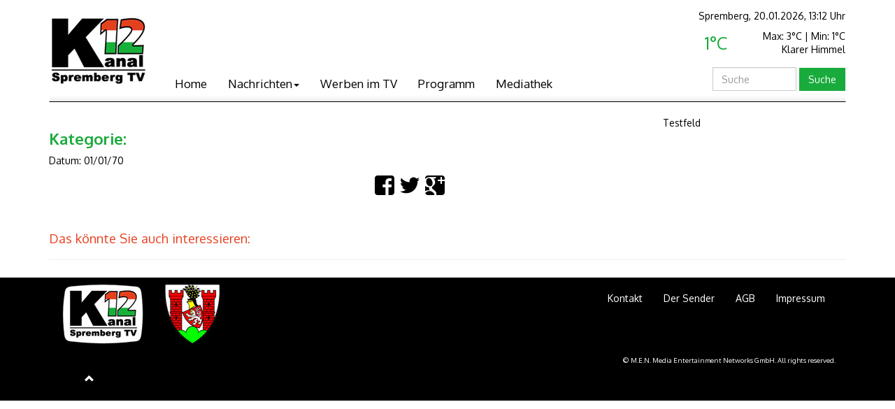

--- FILE ---
content_type: text/html; charset=UTF-8
request_url: https://www.sprembergtv.de/news/view/10016/Unsere_Woche_47.html
body_size: 10116
content:
<!DOCTYPE HTML>
<html lang="de">
	<head>
		<meta http-equiv="Content-Type" content="text/html; charset=utf-8" />	    <title>News - Kanal12</title>
		<meta name="viewport" content="width=device-width, initial-scale=1, maximum-scale=1">
		<meta http-equiv="X-UA-Compatible" content="IE=9; IE=8; IE=7; IE=EDGE" />
	    <meta property="og:title" content="News" /><meta property="og:description" content="" /><link href="/favicon.png" type="image/x-icon" rel="icon" /><link href="/favicon.png" type="image/x-icon" rel="shortcut icon" /><link rel="stylesheet" type="text/css" href="/css/video-js.min.css" />
<link rel="stylesheet" type="text/css" href="/css/videojs-playlist.css" />
<link rel="stylesheet" type="text/css" href="/css/videojs-http-source-selector.css" />
<link rel="stylesheet" type="text/css" href="/css/jquery.bxslider.css" />
<link rel="stylesheet" type="text/css" href="/css/bootstrap.css" />
<link rel="stylesheet" type="text/css" href="/css/style.css" />
<script type="text/javascript" src="/js/video-js/video.min.js"></script>
<script type="text/javascript" src="/js/video-js/videojs-contrib-media-sources.min.js"></script>
<script type="text/javascript" src="/js/video-js/videojs-contrib-quality-levels.min.js"></script>
<script type="text/javascript" src="/js/video-js/videojs-http-source-selector.min.js"></script>
<script type="text/javascript" src="/js/video-js/videojs-contrib-hls.min.js"></script>
<script type="text/javascript" src="/js/jquery.js"></script>
<script type="text/javascript" src="/js/modernizr.js"></script>
<script type="text/javascript" src="/js/modernizr.video.js"></script>
<script type="text/javascript" src="/js/bootstrap.min.js"></script>
<script type="text/javascript" src="/js/jssor.slider.min.js"></script>
<script type="text/javascript" src="/js/app.js"></script>




        <!-- Google Fonts embed code -->
        <script type="text/javascript">
            var telvi = {"portal_id":194,"shortname":"sprembergtv","hlsLivestreamURL":"https:\/\/wowza.telvi.de\/sprembergtv\/live\/playlist.m3u8"};

            (function() {
                var link_element = document.createElement("link"),
                    s = document.getElementsByTagName("script")[0];
                if (window.location.protocol !== "http:" && window.location.protocol !== "https:") {
                    link_element.href = "http:";
                }
                link_element.href += "//fonts.googleapis.com/css?family=Oxygen:300,400,700";
                link_element.rel = "stylesheet";
                link_element.type = "text/css";
                s.parentNode.insertBefore(link_element, s);

                if (document.layers){
                    window.captureEvents(Event.MOUSEDOWN | Event.MOUSEUP)
                    window.onmousedown=rightclick;
                    window.onmouseup=rightclick;
                    function rightclick(e) {
                    	if (e.which == 3) {
                   			 // Put right mouse code here
                    		alert('Schreib lieber was ins GB !');
                    		return false; 
                    	} else {
                    	 	alert('Schreib lieber was ins GB !');
                    		return true; 
                    	}
                    }
                 }

                if (document.all){
                    function click() {
                    if (event.button==2) {
                    	alert('Schreib lieber was ins GB !')
                    }
                    if (event.button==3) {
                    	alert('Schreib lieber was ins GB !')}
                    }
                    document.onmousedown=click
                }

                
            })();      
        </script>
	</head>

	<body oncontextmenu="return false">
		<div class="container" style="position:relative;">
			<!-- Static navbar -->
			<nav class="navbar navbar-default" style="-moz-box-shadow: inset 0 -10px 10px -10px #CCC; -webkit-box-shadow: inset 0 -10px 10px -10px #CCC;box-shadow: inset 0 -10px 10px -10px #CCC; border-bottom:1px solid black;">
				<div class="row" id="weather" class="" style="height: 74px; width: 242px; position: absolute; right: 0px; top:12px;">

<div class="col-xs-12 pull-right" style="padding:0;">
<div class="col-xs-12">
    <p class="text-right"></p>
    </div>
        <div class="col-xs-3">
            <h2 style="font-size: 1.8em; margin-left: 10px; margin-top: 6px; color:#19AB3C ;" class="text-right"></h2>
        </div>
        <div class="col-xs-9">
            <p class="text-right"></p>
        </div>
</div>
</div>
<script type="text/javascript">weather.show([{"coord":{"lon":14.3736,"lat":51.5697},"weather":[{"id":800,"main":"Clear","description":"Klarer Himmel","icon":"01d"}],"base":"stations","main":{"temp":1.27,"feels_like":-3.94,"temp_min":1.27,"temp_max":2.58,"pressure":1022,"humidity":61,"sea_level":1022,"grnd_level":1009},"visibility":10000,"wind":{"speed":6.21,"deg":169,"gust":11.87},"clouds":{"all":0},"dt":1768911171,"sys":{"type":2,"id":2010637,"country":"DE","sunrise":1768892223,"sunset":1768922969},"timezone":3600,"id":6550659,"name":"Spremberg","cod":200}], "20.01.2026, 13:12 Uhr", "/")</script>				<div class="row" style="margin-top:11px;">
				<div class="col-xs-12" >
			    	<div class="navbar-header">
						<button type="button" class="navbar-toggle collapsed" data-toggle="collapse" data-target="#navbar" aria-expanded="false" aria-controls="navbar">
							<span class="sr-only">Toggle navigation</span>
			            	<span class="icon-menu"> MENU </span>
			            	<span class="icon-bar"></span>
			            	<span class="icon-bar"></span>
			             	<span class="icon-bar"></span>            
			           </button>
			            <a class="navbar-brand" href="/">
			           		<img class="img-responsive" style="" src="/img/logo.png" title="Logo" >
						</a>
			            					</div>
          			<div id="navbar" class="navbar-collapse collapse">
						<ul class="nav navbar-nav"><li><a href="/" class="">Home</a></li>
<li><a href="#" class="dropdown" data-toggle="dropdown">Nachrichten<span class="caret"></span></a><ul class="dropdown-menu">
<li class="active"><a href="/news/newscat/10013/Aktuelles.html">Aktuelles</a></li>
<li class="active"><a href="/news/newscat/10016/Amtliches.html">Amtliches</a></li>
<li class="active"><a href="/news/newscat/10017/Sport.html">Sport</a></li>
<li class="active"><a href="/news/newscat/10019/Sitzungen.html">Sitzungen</a></li>
</ul></li>
<li><a href="/werben_im_tv.html" class="">Werben im TV</a></li>
<li><a href="/programm.html" class="">Programm</a></li>
<li><a href="/mediathek.html" class="">Mediathek</a></li>
</ul>						<form class="navbar-form navbar-right" role="search" accept-charset="utf-8" method="post" action="/suche/ergebniss.html">
		        			<div class="form-group">
		          				<input type="text" class="form-control" placeholder="Suche" name="data[SearchIndex][q]">
		          				<button style="color:white;" type="submit" class="btn btn-default">Suche</button>
		        			</div>
		      			</form>
					</div><!--/.nav-collapse -->
				</div>
					
				</div>
		     </nav>
		</div><!--/.container-fluid -->
		    
		      
		<div class="container">
			
			   
						<div class="row">
    <div class="col-xs-12 col-sm-9">
                    <h1>
                Kategorie: <a href="/news/rubric.html"></a>            </h1>
                <p style="font-size: 14px;">Datum: 01/01/70</p><div class="socialpost">
    <ul>
        <li>
            <a href="http://www.facebook.com/sharer/sharer.php?u=http://www.facebook.com/sharer/sharer.php?&src=RFO" target="_blank"><span class="genericon genericon-facebook"></span></a>
        </li>
        <li>
            <a href="https://twitter.com/intent/tweet?u=http://www.sprembergtv.de/news/view.html&source=tweetbutton&text=" target="_blank"><span class="genericon genericon-twitter"></span></a>
        </li>
        <li>
            <a href="https://plus.google.com/share?url=http://www.sprembergtv.de/news/view.html" target="_blank"><span class="genericon genericon-googleplus"></span></a>
        </li>
    </ul>
</div>
        <h1></h1>
                <p style="line-height: 1.6;"></p>

    </div>
    
    <div class="hidden-xs col-sm-3">Testfeld</div>
</div>

<div class="row">
	<div class="col-xs-12">
	    <h2 style="padding-top: 20px;">Das k&ouml;nnte Sie auch interessieren:</h2>
	    <hr/>
	</div>
	    </div>			    
			
			
		</div>
		
		<div id="footer">
            <div class="container" style="padding:0;">
                <div class="col-sm-12 text-center" style="position: relative;">
                    <div class="col-xs-12 col-md-5 col-lg-3">
                          <a href="/" target="_self" class="navbar-left"><img src="/img/Logo_Footer.png" alt="" /></a><img src="/img/SprembergWappen.png" alt="" />                      </div>

                  <div class="col-xs-12 col-md-7 col-lg-9">
                      <ul class="nav navbar-nav pull-right"  style="right:0;"><li><a href="/kontakt" class="">Kontakt</a></li><li><a href="/freetext/index/Sender" class="">Der Sender</a></li><li><a href="/freetext/index/AGB" class="">AGB</a></li><li><a href="/freetext/index/Impressum">Impressum</a></li></ul>                  </div>

                  <div class="col-xs-12" style="padding-top: 12px;">
                      <a href="https://www.men-gmbh.de" target="_blank" class="pull-right" style="font-size:0.7em;">© M.E.N. Media Entertainment Networks GmbH. All rights reserved.</a>                  </div>

                  <div class="col-xs-2 col-sm-5 col-md-12 col-lg-1 ">
                      <ul class="nav pull-right scroll-top">
                          <li><a href="#" title="Scroll to top"><i class="glyphicon glyphicon-chevron-up"></i></a></li>
                      </ul>
                  </div>

			  </div>
			  
		    </div>
		    

		  </div>
		  

		  
		</div>
		

		
						<!-- Piwik -->
		<!-- End Piwik Code -->
	</body>
</html>

--- FILE ---
content_type: text/css
request_url: https://www.sprembergtv.de/css/videojs-http-source-selector.css
body_size: 60
content:
.video-js.vjs-http-source-selector{display:block}
.vjs-menu-button.vjs-menu-button-popup.vjs-icon-cog.vjs-button{font-size: 15px !important;line-height: 0;right: 20px;}

--- FILE ---
content_type: text/css
request_url: https://www.sprembergtv.de/css/style.css
body_size: 11364
content:
@CHARSET "ISO-8859-1";

/* oxygen-regular - latin */
@font-face {
    font-display: swap; /* Check https://developer.mozilla.org/en-US/docs/Web/CSS/@font-face/font-display for other options. */
    font-family: 'Oxygen';
    font-style: normal;
    font-weight: 400;
    src: url('../fonts/oxygen-v15-latin-regular.woff2') format('woff2'); /* Chrome 36+, Opera 23+, Firefox 39+, Safari 12+, iOS 10+ */
}
/* oxygen-700 - latin */
@font-face {
    font-display: swap; /* Check https://developer.mozilla.org/en-US/docs/Web/CSS/@font-face/font-display for other options. */
    font-family: 'Oxygen';
    font-style: normal;
    font-weight: 700;
    src: url('../fonts/oxygen-v15-latin-700.woff2') format('woff2'); /* Chrome 36+, Opera 23+, Firefox 39+, Safari 12+, iOS 10+ */
}

body {
	color: #000000;
	 font-family: "Oxygen";
}

h1 {
	color: #19AB3C;
	font-size: 1.6em;
}
h2 {
	color: #E84121;
}
h3 {
	color: #19AB3C;
	font-size: 1.2em;
    word-break: break-all;
}
a {
    color: inherit;
}
a:HOVER {
    color: #E84121;
}
.artikel {
	margin-bottom: 12px;
}
.artikel h4 {
    background-color: rgba(0, 0, 0, 0.5);
    bottom: -10px;
    color: white;
    display: block;
    height: 50px;
    left: 15px;
    padding: 6px 4px;
    position: absolute;
    right: 15px;
}
.navbar-brand {
	position: relative;
	height: 112px;
    margin-bottom: 15px;
}
.navbar-brand > img {
	position: absolute;
	bottom: 0;
    left: 0;
}
#navbar {
	border: 0;
	width: 100%;
	padding-bottom: 5px;
	margin-top: 78px;
}
.navbar-nav {
	margin: 10px 0 0;
}
.navbar-default .navbar-nav > li > a {
    color: #000000;
    font-size: 1.2em;
}
.navbar-default .navbar-nav > li > a:HOVER {
    color: #19AB3C;
}
.navbar-default .navbar-collapse, .navbar-default .navbar-form {
    margin-top: 2px;
    padding: 0;
}
.navbar-default {
    background-color: transparent;
    border-color: transparent;
}
.navbar {
    border-radius: 0px;
}
#navbar .btn {
    padding: 6px 12px;
}
.navbar-toggle {
	background-color: #19AB3C;
	bottom: 0;
	right: -15px;
	margin-top: 80px !important;
}
.navbar-default .navbar-toggle:HOVER {
	background-color: #E84121;
}
.navbar-default .navbar-toggle .icon-bar {
    background-color: #E84121;
}
.navbar-default .navbar-toggle:HOVER .icon-bar {
    background-color: #19AB3C;
}

.navbar-form .btn {
    border-color: transparent;
    background-color: #19AB3C;
    border-radius:0;
}
.navbar-form .form-control {
	width: 120px;
	border-radius: 0px;
}
.navbar-default ul.nav {
	margin-left: 0px;
}
.navbar-default .navbar-brand {
    width: 164px;
}
.carousel-caption {
	background: rgba(0, 0, 0, 0.5);
	bottom: 0;
    left: 0;
    right: 0;
}
.carousel-caption p{
	color: #FFFFFF;
	font-size: 1.4em;
}
.carousel-inner > .item > img, .carousel-inner > .item > a > img {
    margin: 0 auto;
    width: 100%;
}
.sliderDate {
	color: #000;
	font-size: 1.4em;
	margin: 0;
	padding-left: 6px;
}

#footer {
	background-color: #000000;
	margin-top: 5px;
}
#footer .container {
    background-color: transparent;
}
#footer a:HOVER {
    color: #19AB3C;
}
.form-control:FOCUS {
	border-color: #19AB3C;
	box-shadow: 0 1px 1px rgba(0,0,0,0.075) inset, 0 0 8px rgba(25, 171, 60, 0.6);
}

.pagination > li.disabled {
	display: none;
}

.boxShadow {
	-webkit-box-shadow: 0 0px 5px rgba(0, 0, 0, .25);
	-moz-box-shadow: 0 0px 5px rgba(0, 0, 0, .25);
	box-shadow: 0 0px 5px rgba(0, 0, 0, .25);
	-webkit-border-radius: 3px;
	-moz-border-radius: 3px;
	border-radius: 3px;
}

.boxShadow a p{
	padding-bottom: 4px;
	margin-bottom: 4px;
}

.boxShadow a:HOVER {
	text-decoration: none;
	background-color: rgba(204,204,204,0.2);
	display: block;
}
.boxShadow a:HOVER h2 {
	font-weight: bold;
}
.boxShadow a:HOVER p {
	color: #19AB3C;
	margin-bottom: 0px;
}
.boxShadow a:HOVER img {
	border-bottom: 4px solid white;
}


            .jssort11 {
                position: absolute;
                width: 200px;
                height: 338px;
                font-family: Arial, Helvetica, sans-serif;
                -moz-user-select: none;
                -webkit-user-select: none;
                -ms-user-select: none;
                user-select: none;
            }

                .jssort11 .p {
                    position: absolute;
                    width: 184px;
                    height: 116px;
                    background: transparent;
                }

                .jssort11 .tp {
                    position: absolute;
                    top: 0;
                    left: 0;
                    width: 100%;
                    height: 100%;
                    border: none;
                }
                
                .jssort11 .tp p{
                	color: black;
                	padding-right: 12px;
                	margin-left: 60px;
                }

                .jssort11 .i, .jssort11 .pav:hover .i {
                    position: absolute;
                    top: 20px;
                    left: 0px;
                    height: 89%;
                    border: white 0px dashed;
                }

                * html .jssort11 .i {
                    width /**/: 62px;
                    height /**/: 32px;
                }

                .jssort11 .pav .i {
                    border: white 0px solid;
                }

                .jssort11 .t, .jssort11 .pav:hover .t {
                    position: absolute;
                    top: 3px;
                    left: 68px;
                    width: 129px;
                    height: 32px;
                    line-height: 32px;
                    text-align: center;
                    color: #fc9835;
                    font-size: 13px;
                    font-weight: 700;
                }

                .jssort11 .pav .t, .jssort11 .p:hover .t {
                    color: #fff;
                }

                .jssort11 .c, .jssort11 .pav:hover .c {
                    position: absolute;
                    top: 38px;
                    left: 3px;
                    width: 197px;
                    height: 31px;
                    line-height: 31px;
                    color: #fff;
                    font-size: 11px;
                    font-weight: 400;
                    overflow: hidden;
                }

                .jssort11 .pav .c, .jssort11 .p:hover .c {
                    color: #fc9835;
                }

                .jssort11 .t, .jssort11 .c {
                    transition: color 2s;
                    -moz-transition: color 2s;
                    -webkit-transition: color 2s;
                    -o-transition: color 2s;
                }

                .jssort11 .p:hover .t, .jssort11 .pav:hover .t, .jssort11 .p:hover .c, .jssort11 .pav:hover .c {
                    transition: none;
                    -moz-transition: none;
                    -webkit-transition: none;
                    -o-transition: none;
                }

                .jssort11 .p:hover, .jssort11 .pav:hover {
                    background: rgba(204,204,204,0.5);
                }

                .jssort11 .pav, .jssort11 .p.pdn {
                    border-left: 1px dotted #ccc;
                    border-right: 1px dotted #ccc;
                    border-top: 1px dotted #ccc;
                }
                
            .jssorb03 {
                position: absolute;
            }
            .jssorb03 div, .jssorb03 div:hover, .jssorb03 .av {
                position: absolute;
                /* size of bullet elment */
                width: 21px;
                height: 21px;
                text-align: center;
                line-height: 21px;
                color: white;
                font-size: 12px;
                background: red;
                overflow: hidden;
                cursor: pointer;
            }
            .jssorb03 div { background-position: -5px -4px; }
            .jssorb03 div:hover, .jssorb03 .av:hover { background-position: -35px -4px; }
            .jssorb03 .av { background-position: -65px -4px; }
            .jssorb03 .dn, .jssorb03 .dn:hover { background-position: -95px -4px; }
            
@media (max-width: 420px) {      
	.navbar-default .navbar-brand {
	    width: 100px;
	}
}

.pagination > .active > a, .pagination > .active > a:hover, .pagination > .active > a:focus, .pagination > .active > span, .pagination > .active > span:hover, .pagination > .active > span:focus {
    background-color: #19AB3C;
    border-color: #19AB3C;
    color: #fff;
}

.pagination > li > a:HOVER, .pagination > li > a:FOCUS, .pagination > li > span:HOVER, .pagination > li > span:FOCUS {
	color: #E84121;
}

.pagination > li > a, .pagination > li > span {
    color: #19AB3C;
}
.panel-default > .panel-heading {
    cursor: pointer;
}

.navbar-default .navbar-nav > .open > a, .navbar-default .navbar-nav > .open > a:hover, .navbar-default .navbar-nav > .open > a:focus {
    background-color: #e7e7e7;
    color: #19AB3C;
}

.navbar-default .navbar-nav > li > a:focus {
	color: #19AB3C;
}

.dropdown-menu > li > a, .dropdown-menu > .active > a:focus {
    background-color: #19AB3C;
    color: #fff;
    outline: 0 none;
    text-decoration: none;
    border-bottom: 1px solid #FFF;
    font-size: 1.3em;
    border-radius: 3px;
    margin-bottom: 2px;
}

.dropdown-menu > li > a:hover {
	background-color: #FFF;
    color: #19AB3C;
    border-bottom: 1px solid #19AB3C;
}

.dropdown-menu > .active > a, .dropdown-menu > .active > a:focus {
    background-color: #19AB3C;
    color: #fff;
    outline: 0 none;
    text-decoration: none;
    border-bottom: 1px solid #FFF;
    font-size: 1.3em;
    border-radius: 3px;
    margin-bottom: 2px;
}

.dropdown-menu > .active > a:hover {
	background-color: #FFF;
    color: #19AB3C;
    border-bottom: 1px solid #19AB3C;
}

.dropdown-menu {
	top: 115%;
	padding: 5px;
	background-color: #e7e7e7;;
}

/*video-js*/
.videoJSWrapper{
    width: 100%;
    position: relative;
    display: block;
}
.videoJSWrapper .video-js {
    padding-top: 56.25%;
    height: 100% !important;
    width: 100% !important;
    position: relative;
    top: 0;
    left: 0;
}
.videoJSWrapper .vjs-fullscreen {
    padding-top: 0;
}

.videoJSWrapper #adContainer {
    padding-top: 56.25%;
    height: 100% !important;
    width: 100% !important;
    position: relative;
    top: 0;
    left: 0;
    display: none
}

.wbText{
    position: absolute;
    background-color: #1a1a1a;
    opacity: 0.8;
    bottom: 0;
    right: 0;
    padding: 0.5rem 0.8rem;
    font-size: 1.2rem;
    color: #fff;
    text-align: right;
}

.playerInfoField{
    width:100%;
    background-color: #004790;
    padding: 0.5rem 0.5rem;
    margin-bottom: 2rem;
    display: none;
}

.playerInfoField h3{
    color: #fff;
    font-size: 1rem;
    font-weight: 300;
    float: right;
    line-height: 1.7;
}

.playerInfoField button{
    color: #C4113D;
    background-color: #fff;
    padding: 0.5rem 1rem;
    margin-bottom: 0;
    display: none;
}

--- FILE ---
content_type: application/javascript
request_url: https://www.sprembergtv.de/js/app.js
body_size: 9173
content:
/*
 *************************************************************************
 * Created by M.E.N. Media Entertainment Networks GmbH - Paul Toronowski *
 *************************************************************************
 */

function stopVideos(){
	$('video').each(function()
	{
		$(this)[0].pause();
	});
}

var tube = [];
$(window).load(function() {
    $('object[type="application/x-shockwave-flash"]').each(function (){
        tube.push({
            element: $(this),
            height: $(this).attr('height'),
            width: $(this).attr('width')
        });
        console.log("einmal gepusht");
    });
});
var rebuild = 
$(window).resize(function() {
    clearTimeout(rebuild);
    rebuild = setTimeout(function() {
        $.each(tube, function (i, value) {
            tube[i].element.height(tube[i].element.width() / tube[i].width * tube[i].height);
        });
    }, 100);
});

var hasFlash = false;
try {
  var fo = new ActiveXObject('ShockwaveFlash.ShockwaveFlash');
  if (fo) {
    hasFlash = true;
  }
} catch (e) {
  if (navigator.mimeTypes
        && navigator.mimeTypes['application/x-shockwave-flash'] != undefined
        && navigator.mimeTypes['application/x-shockwave-flash'].enabledPlugin) {
    hasFlash = true;
  }
}

function setWeekDay($akDay){
    $('.wochen_ansicht ul').children().each(function(key, value){
        if($(value).children().text() == $akDay){
            $(this).children().addClass('active');
        }
    });
}

var video = {
    show: function(videoPath, videoImage, type, p){


    		    	 playerWidth = '100%';
    		         playerHeight = '100%';
    		         
    		         switch(type){
    		         case 'standalone':
    		             html5VideoStandalone(videoPath, videoImage, playerWidth, playerHeight);
    		             break;
    		         case 'broadcast':
    		             html5VideoBroadcast(videoImage, playerWidth, playerHeight, p);
    		             break;
    		         case 'live':
    		             html5VideoLive(videoImage, playerWidth, playerHeight);
    		             break;
    		     }


        function html5VideoStandalone(videoPath, videoImage, playerWidth, playerHeight){
            //console.log(videoPath, videoImage, playerWidth, playerHeight);
            var obj = '<video src="'+videoPath+'" poster="'+videoImage+'" width="'+playerWidth+'" height="'+playerHeight+'" type="video/mp4" autobuffer controls>';
            obj += 'Dieser Browser unterstützt das <code>video</code>-Element leider nicht.';
            obj += '</video>';
            $('#player').append(obj);
        }

        function html5VideoBroadcast(videoImage, playerWidth, playerHeight, p){
            //console.log(videoImage, playerWidth, playerHeight, p);
            var obj = '<video poster="'+videoImage+'" width="'+playerWidth+'" height="'+playerHeight+'" type="video/mp4" autobuffer autoplay controls>';
            obj += '<source src="'+ p.videos[0] +'">';
            obj += 'Dieser Browser unterstützt das <code>video</code>-Element leider nicht.';
            obj += '</video>';
            $('#player').append(obj);

            var videoPlayer = document.getElementsByTagName('video')[0];
            var videoPos = 0;

            function next(){
                if(videoPos < p.videos.length){
                    videoPos += 1;
                    videoPlayer.src = p.videos[videoPos];
                }else{
                    videoPos = 0;
                    videoPlayer.src = p.videos[videoPos];
                }
                videoPlayer.load();
                videoPlayer.play();
            }

            function myAddListener(){
                videoPlayer.addEventListener('ended', next, false);
            }
            myAddListener();
        }

        function html5VideoLive(videoImage, playerWidth, playerHeight){
            var obj = '<video poster="'+videoImage+'" width="'+playerWidth+'" height="'+playerHeight+'" type="video/mp4" autobuffer controls>';
            obj += '<source src="http://stream2.telvi.de/potsdamtvlive/live/playlist.m3u8">';
            obj += 'Dieser Browser unterstützt das <code>video</code>-Element leider nicht.';
            obj += '</video>';
            $('#player').append(obj);
        }

        function flashVideoStandalone(videoPath, videoImage, playerWidth, playerHeight){
            //console.log(videoPath, videoImage, playerWidth, playerHeight);
            var flashvars = {
                autoStart: "false",
                video_url: videoPath,
                imagePath: videoImage,
                streaming: true,
                appname: 'sprembergtv-de'
            };
            var params = {
                allowFullScreen: 'true',
                allowScriptAccess: 'always',
                wmode:'opaque',
                scale:'exactFit',
                quality: 'high'
            };
            var attributes = {};

            //new with wsdl-service > http://global.telvi.de/swf/player.swf
            //old without wsdl-service > http://global.telvi.de/swf/news/player.swf
            swfobject.embedSWF("http://global.telvi.de/swf/news/player-potsdamtv.swf", "player", playerWidth, playerHeight, "9.0.0","expressInstall.swf", flashvars, params, attributes);
        }

        function flashVideoBroadcast(videoImage, playerWidth, playerHeight, p){
            //console.log(videoImage, playerWidth, playerHeight, p);
            var flashvars = {
                xmlPath: p.xmlPath,
                streaming: true,
                appname: 'potsdamtv',
                autoStart: true,
                playerW: playerWidth,
                palyerH: playerHeight
            }
            var params = {
                allowFullScreen: "true",
                allowScriptAccess: 'always',
                wmode:"opaque"
            };
            var attributes = {

            };

            //new with wsdl-service > http://global.telvi.de/swf/player.swf
            //old without wsdl-service > http://global.telvi.de/swf/news/player.swf
            swfobject.embedSWF("http://global.telvi.de/swf/sendemodul/sp2.swf", "player", playerWidth, playerHeight, "9.0.0","expressInstall.swf", flashvars, params, attributes);
        }

        function flashVideoLive(videoImage, playerWidth, playerHeight){
            var flashvars = {
                streaming: 'true',
                serverUrl: 'rtmpt://stream2.telvi.de',
                contentType: 'livestreaming',
                appName: 'potsdamtvlive',
                videoUrl: 'live',
                autoPlay: 'true'
                //dartURL: '',
                //image: '',
                //btnPlay: ''
            };
            var params = {
                allowFullScreen: 'true',
                allowScriptAccess: 'always',
                wmode:'opaque'

            };
            var attributes = {
            };

            //new with wsdl-service > http://global.telvi.de/swf/player.swf
            //old without wsdl-service > http://global.telvi.de/swf/news/player.swf
            swfobject.embedSWF("http://global.telvi.de/swf/SinglePlayer.swf", "player", playerWidth, playerHeight, "9.0.0","expressInstall.swf", flashvars, params, attributes);
        }
    }
};

var weather = {
	    timerInterval: new Object(),
	    timeToFade: 1000,
	    timeToStop: 3000,
	    pos: 0,
	    show: function(data, date, gfx){
	        //console.log(data);
	        weather.date = date;
	        weather.data = data;
	        weather.gfxPath = gfx;
	        //$('#weather').css('background-image', 'url('+weather.gfxPath+'img/weather_'+ weather.pos +'.jpg)');
	        $('#weather p:eq(0)').html(data[weather.pos].name +', '+ date);
	        $('#weather h2:first').html( Math.round(data[weather.pos]['main'].temp)+'°C');
	        $('#weather p:eq(1)').html('Max: '+ Math.round(data[weather.pos]['main'].temp_max) +'°C | Min: '+ Math.round(data[weather.pos]['main'].temp_min) +'°C <br />'+ data[weather.pos]['weather'][0].description);
	        if(weather.data.length > 1)weather.timerInterval = window.setInterval(function(){weather.stopTimer()}, weather.timeToStop);
	    },
	    stopTimer: function(){
	        if(weather.pos == weather.data.length-1){
	            weather.pos = 0;
	        }else{
	            weather.pos = weather.pos + 1;
	        }
	        //console.log(weather.pos);
	        // $('#weather').css('background-image', 'url('+weather.gfxPath+'img/weather_'+ weather.pos +'.jpg)');
	        $('#weather p:nth-child(1)').html(weather.data[weather.pos].name +', '+ weather.date);
	        $('#weather h2:first').html( Math.round(weather.data[weather.pos]['main'].temp)+'°C');
	        $('#weather p:nth-child(2)').html('Max: '+ Math.round(weather.data[weather.pos]['main'].temp_max) +'°C | Min: '+ Math.round(weather.data[weather.pos]['main'].temp_min) +'°C | '+ weather.data[weather.pos]['weather'][0].description);
	    }
	};

